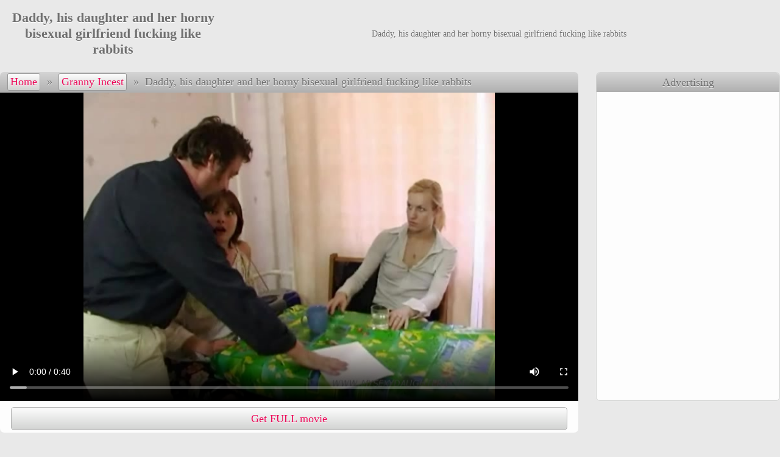

--- FILE ---
content_type: text/html
request_url: https://incestlover.com/granny-incest/839994029-Daddy-his-daughter-and-her-horny-bisexual-girlfriend-fucking-like-rabbits.html
body_size: 7515
content:
<!DOCTYPE html>
<html><head><script src="/aux/updatethumbs.js"></script>
<base target="_blank" />
<link rel="canonical" href="https://incestlover.com/granny-incest/839994029-Daddy-his-daughter-and-her-horny-bisexual-girlfriend-fucking-like-rabbits.html" />
<title>Daddy, his daughter and her horny bisexual girlfriend fucking like rabbits</title>
<meta name="description" content="Daddy, his daughter and her horny bisexual girlfriend fucking like rabbits">
<meta charset="utf-8" />
<meta name="viewport" content="width=device-width, initial-scale=1" />
<meta name="referrer" content="no-referrer-when-downgrade">
<meta name="robots" content="noarchive">
<style type="text/css">
* {margin: 0px; padding: 0px; list-style-type: none; border: 0px;}
body {color: #707070; background-color: #e9e9e9; text-shadow: 0px 1px 1px rgba(255, 255, 255, 1);}
a {color: #eb0757; text-shadow: 0px 1px 1px rgba(255, 255, 255, 1); text-decoration:none;}
a:hover {color: #910132; text-shadow: 0px 1px 1px rgba(255, 255, 255, 1);}
.mainWrap {margin: 0px auto; max-width: 1650px; white-space: nowrap;}
.clearfloat {clear: both; height: 0px; font-size: 1px; line-height: 0px;}
.mainColumn {display: inline-block; width: calc(100% - 212px); vertical-align: top; white-space: normal;}
.leftColumn {display: inline-block; margin: 0px 10px 0px 0px; width: 200px; background-color: #fdfdfd; border-radius: 5px; border: 1px solid #d2d3d2; vertical-align: top; white-space: normal;}
.leftNichesTop a, .hardLinkTopWrap, .content .sponsorArea a.button, #navigation a {background-image: linear-gradient(top, #fdfdfd, #d2d3d2); background-image: -webkit-linear-gradient(top, #fdfdfd, #d2d3d2);background-image: -ms-linear-gradient(top, #fdfdfd, #d2d3d2);background-color: #d2d3d2; border: 1px solid #afafaf; text-shadow: 0px 1px 1px rgba(255, 255, 255, 1);}
.leftNichesTop a:hover, .content .sponsorArea a:hover.button, #topControls #navigation a:hover {border: 1px solid #8f8f8f; box-shadow: 0px 0px 3px rgba(0, 0, 0, 0.39);}
#navigation a {border-radius: 3px;}
.leftNichesTop a.currentNiche {color: #707070; background-image: none; background-color: #e9e9e9; text-shadow: 0px 1px 1px rgba(255, 255, 255, 1);}
#topControls #navigation a {border: 1px solid #999999;}
.sectionTitle {background-image: linear-gradient(top, #d5d5d5, #afafaf); background-image: -webkit-linear-gradient(top, #d5d5d5, #afafaf); background-image: -ms-linear-gradient(top, #d5d5d5, #afafaf); background-color: #afafaf; padding: 0.25em 0px; border-radius: 7px 7px 0px 0px; font-size: 120%; text-align: center;}
.leftColumn .sectionTitle {border-radius: 0px;}
.hardLinkTopWrap {display: block; height: 1.5em; border-top: 0px; border-left: 0px; border-right: 0px; border-bottom: 1px solid #8f8f8f; box-shadow: 0px 0px 2px rgba(0, 0, 0, 0.39);}
.hardLinkTop {max-width: 1650px; margin: 0px auto; white-space: nowrap; overflow: hidden;}
.hardLinkTop a, .hardLinkTop p {display: inline-block; padding: 0.25em 1em; border-right: 1px solid #707070; line-height: 1.2em; font-size: 90%; text-shadow: 0px 1px 1px rgba(255, 255, 255, 1);}
.hardLinkTop a:hover {background-color: #e9e9e9;}
.header {margin: 1em auto; max-width: 1650px; text-align:center;}
.header h1 {display: inline-block; font-size: 140%; width: 28%; vertical-align: middle;}
.header #topBanner {display: inline-block; width: 71%; white-space: normal; vertical-align: middle; font-size: 90%;}
.thumbs, .thumbNichesTop {display: block; margin: 0px auto; text-align: center; max-width: 1650px;}
.thumbs a, .thumbNichesTop a {display: inline-block;  width: 324px; max-width: 324px; margin: 3px; padding: 4px 1px;  box-sizing: border-box; background-color: #fdfdfd; border-radius: 5px; vertical-align: middle;}
.thumbs a div:first-child, .thumbNichesTop a div:first-child {position: relative; height: 0px; padding-bottom: 75.00%;}
.thumbs a img, .thumbNichesTop a img {display: block; position: absolute; top: 0; left: 0; width: 100%; height: 100%;border-radius: 7px;}
.thumbs a div+div {position: relative; margin-top: -25px; margin-bottom: 3px; line-height: 0px; z-index: 1; text-align: right;}
.thumbs a div span {display: inline-block; margin-right: 1px; padding: 1px 3px; border-radius: 3px; height: 18px; font-size: 16px; line-height: normal; color: #dddddd; border: 1px solid #dddddd; background-color: #555555; background-color: rgba(85,85,85,0.80); text-shadow: none;}
.thumbs a div span[data-length="AD"] {background: rgba(255,255,255,0.80); color: #de2600; font-family: sans-serif;}
.thumbs p { width: calc(100% - 10px); height: 2.50em; overflow: hidden; line-height: 1.25em; padding: 6px 5px 2px;}
.thumbs a div, .thumbNichesTop a div {width: 100%;}

    .thumbs a, .thumbNichesTop a {color: #707070; text-shadow: 0px 1px 1px rgba(255, 255, 255, 1);}
    .thumbs a:hover, .thumbNichesTop a:hover {color: #eb0757; text-shadow: 0px 1px 1px rgba(255, 255, 255, 1);}

.progress {position: absolute; visibility: hidden; top: 0px; left: 0px; width: 0px; height: 0px; z-index: 2;}
.fillBlock, .emptyBlock {position: relative; float: left; height: 80%; border: 1px solid #e9e9e9; margin: 1px; z-index: 2;}
.emptyBlock {background: #eb0757;}
.fillBlock {background: #910132;}
.leftNichesTop a {display: block; padding: 6px 0.4em; height: 1.65em; line-height: 1.65em; text-align: left; font-weight: bold; overflow: hidden;}
.leftNichesTop a, .leftNichesTop a:hover {border: 0px;}
.contentWrap {margin: 1.5em auto; max-width: 1650px;}
.content {float: left; border-radius: 7px; width: 100%; max-width: 675px; max-width: calc(100% - 331px);}
#topControls {text-align: left; padding: 0.11em 0px; white-space: nowrap; overflow: hidden; text-overflow: ellipsis; font-size: 115%;}
#navigation {display: inline-block; padding-left: 0.6em; margin-bottom: 1px;}
#navigation span {margin: 0px;}
.content .showArea {margin-top: 0px; background-color: #fdfdfd;}
.content .showArea p {text-align: center;}
#videoShowArea:empty {display:none;}
#videoShowArea .playerArea {position: relative; width: 100%; height: 506px; overflow: hidden; background: #000000; text-align: center;}
.nativeVideo {position: absolute; top: 0px; left: 0px; width: 100%; height: 100%; text-shadow: none;}
#pictureShowArea:empty {display:none;}
#pictureShowArea:not(:empty) {min-height: 99vh;}
#pictureShowArea {background: #000000; text-align: center;}
#pictureShowArea img {width: 100%; max-height: 98vh; padding-bottom: 0.7vh; object-fit: contain;}
.nativeVideo {cursor: pointer;}
#navigation a, #navigation span {display: inline-block;  margin: 0px 1px; padding: 3px 4px; min-width: 1em; text-align: center;}
.content .sponsorArea {background-color: #fdfdfd; border-radius: 0px 0px 7px 7px; text-align: justify; line-height: 0px;}
.content .sponsorArea a.button {display: inline-block; margin: 4px 1%; width: 30%; height: 2em; line-height: 2em; border-radius: 5px; text-align: center; font-size: 18px;}
.content .sponsorArea a.bigButton {width: 96%; margin-top: 10px;}
.advt {float: left; margin-left: 29px; width: 300px; border: 1px solid #d2d3d2; border-radius: 7px; line-height: 0px; overflow: hidden; vertical-align: top;}
.advt .sectionTitle {line-height: normal; font-size: 115%; padding: calc(0.11em + 4px) 0px calc(0.11em + 3px);}
.advt > iframe {width: 300px; height: 504px; }
.advt > iframe, .advt ul {padding-top: 2px; background-color: #fdfdfd;}
.advt li {padding-top: 4px;}
.advt li:first-child {padding-top: 0px;}
.stickyAdvt {position: sticky; top: 10px;}
.vastAdTitle {display: none; position: absolute; top: 2px; left: 2px; padding: 0.3em 0.4em; height: 1.2em; line-height: 1.2em; border-radius: 7px; background-color: rgba(0,0,0,0.7); color: #eeeeee; text-align: center; z-index: 10;}
.vastAdVisit {display: none; position: relative; bottom: 7em; left: 10px; left: calc(50% - 3em); padding: 0.5em; width: 5em; height: 1.2em; line-height: 1.2em; border-radius: 8px; color: #333333; background-color: #ffffff; z-index: 10; text-align: center; cursor: pointer;}
.vastAdSkip {display: none; position: absolute; bottom: 30px; right: 10px; padding: 0.4em 1.8em; height: 1.2em; line-height: 1.2em; border: 1px solid #bebebe; color: #bebebe; background-color: rgba(0,0,0,0.6); font-size: 117%; text-align: center; z-index: 10; cursor: pointer;}
.vastAdVisitOverlay, .vastAdSkipOverlay {position: absolute; bottom: -4.2em; box-sizing: border-box; width: 45%; padding-top: 1em; padding-bottom: 1em; height: 3.2em; border: 1px solid #333333;}
.vastAdVisitOverlay {left: 0px;}
.vastAdSkipOverlay {right: 0px; border-radius: 8px; border: 1px solid #333333; color: #333333; background-color: #ffffff; font-size: 100%;}
@media all and (max-width:959px) {
    .content {float: none; margin: auto; max-width: none;}
    .header {margin: 0.8em auto 1em;}
    .header h1, .header #topBanner {width: 100%;}
    .advt {float: none; margin: 45px auto; width: 100%; line-height: 0px; border: 0px; border-radius: 0px; text-align: center;}
    .advt .sectionTitle {display: none;}
    .advt > iframe {max-width: 608px; width: 100%;}
    .advt > iframe, .advt ul {display: inline-block; padding: 0px; height: 252px; box-sizing: border-box; border: 1px solid #d2d3d2; border-radius: 7px; overflow: hidden;}
    .advt li {display: inline-block; padding-top: 0;}
    .stickyAdvt {position: static; top: auto;}
}
@media all and (max-width:607px) {
    .advt > iframe {max-width: 303px;}
}
@media all and (max-width:961px) {
    .leftColumn, .textNichesTop {display: none;}
    .mainColumn {width: 100%;}
}
@media all and (min-width:230px) {.thumbs a, .thumbNichesTop a {width: 99%; width: calc(100% - 6px); height: auto;}}
@media all and (min-width:405px) {.thumbs a, .thumbNichesTop a {width: 49%; width: calc(50% - 6px); height: auto;}}
@media all and (min-width:735px) {.thumbs a, .thumbNichesTop a {width: 32.33%; width: calc(33.33% - 6px); height: auto;}}
@media all and (min-width:1065px) {.thumbs a, .thumbNichesTop a {width: 24%; width: calc(25% - 6px); height: auto;}}
@media all and (min-width:1395px) {.thumbs a, .thumbNichesTop a {width: 19%; width: calc(20% - 6px); height: auto;}}
@media all and (max-width:959px) {
    #videoShowArea .playerArea {height: auto;}
    @supports not (aspect-ratio: 1.33) {#videoShowArea .playerArea {padding-bottom: 78%; height: 0px;}}
    #pictureShowArea img {max-height: 99vh;}
}
@media all and (max-width:959px) and (min-aspect-ratio:640/380) {
    #videoShowArea .playerArea {height: 0px; padding-bottom: 50%; height: 81vh; padding-bottom: 0vh; max-height: 154vw;}
    #pictureShowArea img {width: auto; max-width: 100%; max-height: none;}
}
</style>
<script data-settings=""></script>

<script>var uid = '26737'; var wid = '50581'; var rvi=-1;</script>
<script src="/pud/pop109.js"></script>
</head>
<body vId="76209129" bId="702957775, 220015039, 128482174">
<script>InitAnimate()</script>
<div class="header"><h1>Daddy, his daughter and her horny bisexual girlfriend fucking like rabbits</h1><div id="topBanner">Daddy, his daughter and her horny bisexual girlfriend fucking like rabbits</div></div>
<div class="contentWrap">
<div class="content"><div class="sectionTitle" id="topControls"><div id="navigation"><a href="/index.html" target="_self">Home</a><span> &raquo; </span><a href="/granny-incest/index.html" target="_self">Granny Incest</a><span> &raquo; </span></div><span>Daddy, his daughter and her horny bisexual girlfriend fucking like rabbits</span></div>

<div id="videoShowArea"><div class="playerArea" style="aspect-ratio: calc(1.33 * 0.97);"><video controls controlslist="nodownload" playsinline disablepictureinpicture class="nativeVideo" poster="https://media.incestlover.com/8/3/839994029/content/10000.jpg" src="https://media.incestlover.com/8/3/839994029/content/full.mp4?ahk=Hb7S0xFN63EX5yvEHPzdSQkkk@kkki1765483711"></video></div></div>
<div class="clearfloat"></div>


<div id="pictureShowArea"></div><div class="clearfloat"></div>


<div id="sponsorArea" class="sponsorArea" style="text-align: center;"><a class="button bigButton" id="sponsorButton" href="/paysite/220015039/0/" pictureText="Get pack in HD" videoText="Get FULL movie" rel="nofollow">Get FULL movie</a></div><div class="clearfloat"></div>

</div><div class="advt" id="rightBanner"><div class="sectionTitle bbgToTcGradient">Advertising</div>
<iframe frameborder="0" src="/2right-il.html?17" border="0" scrolling="no"></iframe></div>
<div class="clearfloat"></div>

</div>
<script src="/aux/showmedia.js"></script>
<div class="thumbs"><div class="sectionTitle">Related FREE PORN</div><a href="/granny-incest/524902445-Old-incest-loving-plumper-shows-her-sonny-a-couple-of-cowgirl-tricks.html" data-thumb-id="429767888"><div><img src="https://media.incestlover.com/5/2/524902445/40000.jpg" alt="Old incest loving plumper shows her sonny a couple of cowgirl tricks" id="429767888_40000_10000_100000_10000" /></div><div><span data-length="PICS">PICS</span></div><p>Old incest loving plumper shows her sonny a couple of cowgirl tricks</p></a><a href="/granny-incest/403561565-Teen-in-stockings-strips-for-her-grandpa-and-takes-his-wrinkled-old-shlong.html" data-thumb-id="561587975"><div><img src="https://media.incestlover.com/4/0/403561565/40012.jpg" alt="Teen in stockings strips for her grandpa and takes his wrinkled old shlong" id="561587975_40012_40000_40015_5" /></div><div><span data-length="0:55">0:55</span></div><p>Teen in stockings strips for her grandpa and takes his wrinkled old shlong</p></a><a href="/out.cgi?niche=granny-incest&gId=277992353" data-thumb-id="277992353"><div><img src="https://media.incestlover.com/2/6/261320947/50000.jpg" alt="Fat granny shows her horny teenage son what real hardcore sex is all about" id="277992353_50000_10000_100000_10000" /></div><div><span data-length="AD">AD</span></div><p>Fat granny shows her horny teenage son what real hardcore sex is all about</p></a><a href="/granny-incest/494398759-Young-wanker-gets-busted-by-his-chubby-mom-and-offered-to-stretch-her-slit.html" data-thumb-id="831125779"><div><img src="https://media.incestlover.com/4/9/494398759/40000.jpg" alt="Young wanker gets busted by his chubby mom and offered to stretch her slit" id="831125779_40000_40000_40010_5" /></div><div><span data-length="0:40">0:40</span></div><p>Young wanker gets busted by his chubby mom and offered to stretch her slit</p></a><a href="/granny-incest/935846528-Overweight-mature-bitch-shows-the-world-how-much-she-loves-incest-fucking.html" data-thumb-id="510354102"><div><img src="https://media.incestlover.com/9/3/935846528/20018.jpg" alt="Overweight mature bitch shows the world how much she loves incest fucking" id="510354102_20018_20000_20018_5" /></div><div><span data-length="0:56">0:56</span></div><p>Overweight mature bitch shows the world how much she loves incest fucking</p></a><a href="/granny-incest/175913911-Hardworking-young-lad-licks-and-slams-his-mother-s-love-purse-like-insane.html" data-thumb-id="934186747"><div><img src="https://media.incestlover.com/1/7/175913911/30010.jpg" alt="Hardworking young lad licks and slams his mother's love purse like insane" id="934186747_30010_30000_30010_5" /></div><div><span data-length="0:55">0:55</span></div><p>Hardworking young lad licks and slams his mother's love purse like insane</p></a><a href="/granny-incest/651268839-Chubby-mature-slut-teases-her-teenage-pumpkin-s-yummy-slit-with-her-tongue.html" data-thumb-id="49996604"><div><img src="https://media.incestlover.com/6/5/651268839/10000.jpg" alt="Chubby mature slut teases her teenage pumpkin's yummy slit with her tongue" id="49996604_10000_10000_10010_5" /></div><div><span data-length="0:40">0:40</span></div><p>Chubby mature slut teases her teenage pumpkin's yummy slit with her tongue</p></a><a href="/granny-incest/603201813-Young-jock-and-his-sexy-overweight-mother-show-what-they-are-up-to-in-bed.html" data-thumb-id="954885031"><div><img src="https://media.incestlover.com/6/0/603201813/20002.jpg" alt="Young jock and his sexy overweight mother show what they are up to in bed" id="954885031_20002_20000_20015_5" /></div><div><span data-length="0:45">0:45</span></div><p>Young jock and his sexy overweight mother show what they are up to in bed</p></a><a href="/granny-incest/86275262-Young-lad-rams-his-stone-hard-meat-down-his-plump-blonde-mama-s-snatch.html" data-thumb-id="732846128"><div><img src="https://media.incestlover.com/8/6/86275262/40000.jpg" alt="Young lad rams his stone hard meat down his plump blonde mama's snatch" id="732846128_40000_10000_100000_10000" /></div><div><span data-length="PICS">PICS</span></div><p>Young lad rams his stone hard meat down his plump blonde mama's snatch</p></a><a href="/granny-incest/288861026-Boy-bangs-for-the-very-first-time-in-his-life-with-his-pale-skinned-ma.html" data-thumb-id="674878024"><div><img src="https://media.incestlover.com/2/8/288861026/10006.jpg" alt="Boy bangs for the very first time in his life  with his pale skinned ma" id="674878024_10006_10000_10010_5" /></div><div><span data-length="0:40">0:40</span></div><p>Boy bangs for the very first time in his life  with his pale skinned ma</p></a><a href="/granny-incest/524902445-Old-incest-loving-plumper-shows-her-sonny-a-couple-of-cowgirl-tricks.html" data-thumb-id="21022624"><div><img src="https://media.incestlover.com/5/2/524902445/70000.jpg" alt="Old incest loving plumper shows her sonny a couple of cowgirl tricks" id="21022624_70000_10000_100000_10000" /></div><div><span data-length="PICS">PICS</span></div><p>Old incest loving plumper shows her sonny a couple of cowgirl tricks</p></a><a href="/granny-incest/991676696-Mature-plumper-with-extremely-hairy-twat-lets-her-tender-sonny-eat-her-out.html" data-thumb-id="145565314"><div><img src="https://media.incestlover.com/9/9/991676696/30004.jpg" alt="Mature plumper with extremely hairy twat lets her tender sonny eat her out" id="145565314_30004_30000_30010_5" /></div><div><span data-length="0:40">0:40</span></div><p>Mature plumper with extremely hairy twat lets her tender sonny eat her out</p></a><a href="/granny-incest/626467867-Dad-and-son-please-mom-and-daughter-with-a-real-hardcore-sex-treatment.html" data-thumb-id="15829841"><div><img src="https://media.incestlover.com/6/2/626467867/10009.jpg" alt="Dad and son please mom and daughter with a real hardcore sex treatment" id="15829841_10009_10000_10010_5" /></div><div><span data-length="0:40">0:40</span></div><p>Dad and son please mom and daughter with a real hardcore sex treatment</p></a><a href="/granny-incest/494398759-Young-wanker-gets-busted-by-his-chubby-mom-and-offered-to-stretch-her-slit.html" data-thumb-id="314094896"><div><img src="https://media.incestlover.com/4/9/494398759/20008.jpg" alt="Young wanker gets busted by his chubby mom and offered to stretch her slit" id="314094896_20008_20000_20010_5" /></div><div><span data-length="0:40">0:40</span></div><p>Young wanker gets busted by his chubby mom and offered to stretch her slit</p></a><a href="/granny-incest/288861026-Boy-bangs-for-the-very-first-time-in-his-life-with-his-pale-skinned-ma.html" data-thumb-id="412286723"><div><img src="https://media.incestlover.com/2/8/288861026/40002.jpg" alt="Boy bangs for the very first time in his life  with his pale skinned ma" id="412286723_40002_40000_40010_5" /></div><div><span data-length="0:40">0:40</span></div><p>Boy bangs for the very first time in his life  with his pale skinned ma</p></a><a href="/granny-incest/18709351-Fat-oldie-hops-into-shower-together-with-her-son-and-attacks-his-meaty-dick.html" data-thumb-id="659794877"><div><img src="https://media.incestlover.com/1/8/18709351/40006.jpg" alt="Fat oldie hops into shower together with her son and attacks his meaty dick" id="659794877_40006_40000_40010_5" /></div><div><span data-length="0:48">0:48</span></div><p>Fat oldie hops into shower together with her son and attacks his meaty dick</p></a><a href="/granny-incest/261320947-Fat-granny-shows-her-horny-teenage-son-what-real-hardcore-sex-is-all-about.html" data-thumb-id="910854799"><div><img src="https://media.incestlover.com/2/6/261320947/20000.jpg" alt="Fat granny shows her horny teenage son what real hardcore sex is all about" id="910854799_20000_10000_100000_10000" /></div><div><span data-length="PICS">PICS</span></div><p>Fat granny shows her horny teenage son what real hardcore sex is all about</p></a><a href="/granny-incest/531043393-Milf-busts-a-young-guy-masturbating-in-the-bathroom-and-gets-violently-banged.html" data-thumb-id="196929608"><div><img src="https://media.incestlover.com/5/3/531043393/70000.jpg" alt="Milf busts a young guy masturbating in the bathroom and gets violently banged" id="196929608_70000_10000_120000_10000" /></div><div><span data-length="PICS">PICS</span></div><p>Milf busts a young guy masturbating in the bathroom and gets violently banged</p></a><a href="/granny-incest/826908609-Vanilla-skinned-oldie-with-massive-ass-withstands-a-hardcore-incest-fucking.html" data-thumb-id="669400960"><div><img src="https://media.incestlover.com/8/2/826908609/10010.jpg" alt="Vanilla skinned oldie with massive ass withstands a hardcore incest fucking" id="669400960_10010_10000_10010_5" /></div><div><span data-length="0:47">0:47</span></div><p>Vanilla skinned oldie with massive ass withstands a hardcore incest fucking</p></a><a href="/granny-incest/602720983-Wild-kitchen-sex-between-horny-father-and-hungry-granny.html" data-thumb-id="962641562"><div><img src="https://media.incestlover.com/6/0/602720983/10002.jpg" alt="Wild kitchen sex between horny father and hungry granny" id="962641562_10002_10000_10005_5" /></div><div><span data-length="0:25">0:25</span></div><p>Wild kitchen sex between horny father and hungry granny</p></a><a href="/granny-incest/826908609-Vanilla-skinned-oldie-with-massive-ass-withstands-a-hardcore-incest-fucking.html" data-thumb-id="153373507"><div><img src="https://media.incestlover.com/8/2/826908609/20012.jpg" alt="Vanilla skinned oldie with massive ass withstands a hardcore incest fucking" id="153373507_20012_20000_20012_5" /></div><div><span data-length="0:47">0:47</span></div><p>Vanilla skinned oldie with massive ass withstands a hardcore incest fucking</p></a><a href="/granny-incest/658320831-Father-and-granny-have-tea-ending-in-dirty-sex-on-the-table.html" data-thumb-id="529491887"><div><img src="https://media.incestlover.com/6/5/658320831/100000.jpg" alt="Father and granny have tea ending in dirty sex on the table" id="529491887_100000_10000_100000_10000" /></div><div><span data-length="PICS">PICS</span></div><p>Father and granny have tea ending in dirty sex on the table</p></a><a href="/granny-incest/214165807-Playful-teeny-in-fishnet-stockings-gets-her-tender-snatch-rammed-by-daddy.html" data-thumb-id="457294011"><div><img src="https://media.incestlover.com/2/1/214165807/10002.jpg" alt="Playful teeny in fishnet stockings gets her tender snatch rammed by daddy" id="457294011_10002_10000_10010_5" /></div><div><span data-length="0:35">0:35</span></div><p>Playful teeny in fishnet stockings gets her tender snatch rammed by daddy</p></a><a href="/granny-incest/524902445-Old-incest-loving-plumper-shows-her-sonny-a-couple-of-cowgirl-tricks.html" data-thumb-id="589889330"><div><img src="https://media.incestlover.com/5/2/524902445/100000.jpg" alt="Old incest loving plumper shows her sonny a couple of cowgirl tricks" id="589889330_100000_10000_100000_10000" /></div><div><span data-length="PICS">PICS</span></div><p>Old incest loving plumper shows her sonny a couple of cowgirl tricks</p></a><a href="/granny-incest/316456198-Hung-sonny-explores-the-huge-wooly-crack-of-his-own-crazy-momma.html" data-thumb-id="650841281"><div><img src="https://media.incestlover.com/3/1/316456198/90000.jpg" alt="Hung sonny explores the huge wooly crack of his own crazy momma" id="650841281_90000_10000_100000_10000" /></div><div><span data-length="PICS">PICS</span></div><p>Hung sonny explores the huge wooly crack of his own crazy momma</p></a><a href="/granny-incest/876007086-Sweet-horny-mother-throws-herself-on-the-spike-of-her-boy.html" data-thumb-id="12579519"><div><img src="https://media.incestlover.com/8/7/876007086/20000.jpg" alt="Sweet horny mother throws herself on the spike of her boy" id="12579519_20000_10000_80000_10000" /></div><div><span data-length="PICS">PICS</span></div><p>Sweet horny mother throws herself on the spike of her boy</p></a><a href="/granny-incest/991676696-Mature-plumper-with-extremely-hairy-twat-lets-her-tender-sonny-eat-her-out.html" data-thumb-id="816387064"><div><img src="https://media.incestlover.com/9/9/991676696/20010.jpg" alt="Mature plumper with extremely hairy twat lets her tender sonny eat her out" id="816387064_20010_20000_20010_5" /></div><div><span data-length="0:40">0:40</span></div><p>Mature plumper with extremely hairy twat lets her tender sonny eat her out</p></a><a href="/granny-incest/812857211-Horny-guy-pulls-his-grandma-up-onto-the-kitchen-table-and-shags-her-wildly.html" data-thumb-id="270706771"><div><img src="https://media.incestlover.com/8/1/812857211/30010.jpg" alt="Horny guy pulls his grandma up onto the kitchen table and shags her wildly" id="270706771_30010_30000_30010_5" /></div><div><span data-length="0:48">0:48</span></div><p>Horny guy pulls his grandma up onto the kitchen table and shags her wildly</p></a><a href="/granny-incest/839872715-Teeny-fucks-up-her-incest-loving-dad-s-evening-and-gets-drilled-for-that.html" data-thumb-id="277617474"><div><img src="https://media.incestlover.com/8/3/839872715/30009.jpg" alt="Teeny fucks up her incest loving dad's evening and gets drilled for that" id="277617474_30009_30000_30010_5" /></div><div><span data-length="0:40">0:40</span></div><p>Teeny fucks up her incest loving dad's evening and gets drilled for that</p></a><a href="/granny-incest/603201813-Young-jock-and-his-sexy-overweight-mother-show-what-they-are-up-to-in-bed.html" data-thumb-id="473489507"><div><img src="https://media.incestlover.com/6/0/603201813/20008.jpg" alt="Young jock and his sexy overweight mother show what they are up to in bed" id="473489507_20008_20000_20015_5" /></div><div><span data-length="0:45">0:45</span></div><p>Young jock and his sexy overweight mother show what they are up to in bed</p></a><a href="/granny-incest/935846528-Overweight-mature-bitch-shows-the-world-how-much-she-loves-incest-fucking.html" data-thumb-id="312460314"><div><img src="https://media.incestlover.com/9/3/935846528/10002.jpg" alt="Overweight mature bitch shows the world how much she loves incest fucking" id="312460314_10002_10000_10010_5" /></div><div><span data-length="0:56">0:56</span></div><p>Overweight mature bitch shows the world how much she loves incest fucking</p></a><a href="/granny-incest/403561565-Teen-in-stockings-strips-for-her-grandpa-and-takes-his-wrinkled-old-shlong.html" data-thumb-id="585083386"><div><img src="https://media.incestlover.com/4/0/403561565/20016.jpg" alt="Teen in stockings strips for her grandpa and takes his wrinkled old shlong" id="585083386_20016_20000_20018_5" /></div><div><span data-length="0:55">0:55</span></div><p>Teen in stockings strips for her grandpa and takes his wrinkled old shlong</p></a><a href="/granny-incest/602720983-Wild-kitchen-sex-between-horny-father-and-hungry-granny.html" data-thumb-id="21608874"><div><img src="https://media.incestlover.com/6/0/602720983/40002.jpg" alt="Wild kitchen sex between horny father and hungry granny" id="21608874_40002_40000_40005_5" /></div><div><span data-length="0:25">0:25</span></div><p>Wild kitchen sex between horny father and hungry granny</p></a><a href="/granny-incest/812857211-Horny-guy-pulls-his-grandma-up-onto-the-kitchen-table-and-shags-her-wildly.html" data-thumb-id="87390268"><div><img src="https://media.incestlover.com/8/1/812857211/10000.jpg" alt="Horny guy pulls his grandma up onto the kitchen table and shags her wildly" id="87390268_10000_10000_10010_5" /></div><div><span data-length="0:48">0:48</span></div><p>Horny guy pulls his grandma up onto the kitchen table and shags her wildly</p></a><a href="/granny-incest/231327942-Cock-hungry-mature-slut-eats-her-grandson-s-meat-for-dinner.html" data-thumb-id="102311375"><div><img src="https://media.incestlover.com/2/3/231327942/40000.jpg" alt="Cock hungry mature slut eats her grandson's meat for dinner" id="102311375_40000_10000_110000_10000" /></div><div><span data-length="PICS">PICS</span></div><p>Cock hungry mature slut eats her grandson's meat for dinner</p></a><a href="/granny-incest/658320831-Father-and-granny-have-tea-ending-in-dirty-sex-on-the-table.html" data-thumb-id="990330833"><div><img src="https://media.incestlover.com/6/5/658320831/60000.jpg" alt="Father and granny have tea ending in dirty sex on the table" id="990330833_60000_10000_100000_10000" /></div><div><span data-length="PICS">PICS</span></div><p>Father and granny have tea ending in dirty sex on the table</p></a><a href="/granny-incest/812857211-Horny-guy-pulls-his-grandma-up-onto-the-kitchen-table-and-shags-her-wildly.html" data-thumb-id="807680583"><div><img src="https://media.incestlover.com/8/1/812857211/20018.jpg" alt="Horny guy pulls his grandma up onto the kitchen table and shags her wildly" id="807680583_20018_20000_20018_5" /></div><div><span data-length="0:48">0:48</span></div><p>Horny guy pulls his grandma up onto the kitchen table and shags her wildly</p></a><a href="/granny-incest/905592747-Five-horny-family-members-throwing-a-wild-incest-sex-party-in-front-of-cams.html" data-thumb-id="318798990"><div><img src="https://media.incestlover.com/9/0/905592747/20000.jpg" alt="Five horny family members throwing a wild incest sex party in front of cams" id="318798990_20000_20000_20010_5" /></div><div><span data-length="0:45">0:45</span></div><p>Five horny family members throwing a wild incest sex party in front of cams</p></a><a href="/granny-incest/905592747-Five-horny-family-members-throwing-a-wild-incest-sex-party-in-front-of-cams.html" data-thumb-id="393722053"><div><img src="https://media.incestlover.com/9/0/905592747/20002.jpg" alt="Five horny family members throwing a wild incest sex party in front of cams" id="393722053_20002_20000_20010_5" /></div><div><span data-length="0:45">0:45</span></div><p>Five horny family members throwing a wild incest sex party in front of cams</p></a><a href="/granny-incest/419519523-Shy-boy-can-t-say-no-to-his-persistent-sex-frenzied-grandma.html" data-thumb-id="69103335"><div><img src="https://media.incestlover.com/4/1/419519523/60000.jpg" alt="Shy boy can't say no to his persistent sex frenzied grandma" id="69103335_60000_10000_100000_10000" /></div><div><span data-length="PICS">PICS</span></div><p>Shy boy can't say no to his persistent sex frenzied grandma</p></a>
</div><div class="clearfloat"></div>

<div style="margin-top: 2em;"></div>
<script>ShowFile();</script>
<script id="tradein"></script><script>!function(){try{var e=document.getElementById("tradein");null!=e&&(e.src="/aux/tradein.cgi?"+function(){var e=document.body?document.body.getAttribute("vId"):0,n="eventPage="+encodeURIComponent(window.location.href)+"&eventReferer="+encodeURIComponent(window.document.referrer);1500<n.length&&(n=n.substr(0,1500)),e&&(n+="&visitId="+encodeURIComponent(e)),window.performance&&("navigation" in window.performance)&&0!=performance.navigation.type&&(n+="&visitType="+encodeURIComponent(performance.navigation.type));for(var t=function(){for(var e=[],n=document.querySelectorAll(".thumbs"),t=0;t<n.length;t++)for(var o=n[t].getElementsByTagName("a"),r=0;r<o.length;r++){var d=o[r].getAttribute("data-thumb-id");null!=d&&""!=d&&e.push(d)}return e}(),o=0;o<t.length;o++)n+="&pos"+encodeURIComponent(o)+"="+encodeURIComponent(t[o]);var r,d,c=(r=[],(d=document.body?document.body.getAttribute("bId"):"")&&""!=d&&(r=d.split(", ")),r);for(o=0;o<c.length;o++)n+="&bpos"+encodeURIComponent(o)+"="+encodeURIComponent(c[o]);return n}())}catch(e){!function(e){var n=document.createElement("img");n.style.width=n.style.height="1px",n.src="/aux/collect.cgi?"+e,document.body.appendChild(n)}("msg="+encodeURIComponent(e.message)+"&name="+encodeURIComponent(e.name)+"&page="+encodeURIComponent(window.location.href))}}();!function(){for(var e=document.links,t=0;t<e.length;t++)n(e[t],"click",function(e){var t=new Date;t.setTime(t.getTime()+12e4);var n=this.getAttribute("data-thumb-id");if(document.cookie=n?"clickTHID="+encodeURIComponent(n)+"; expires="+t.toUTCString()+"; path=/;":"clickTHID=; expires=Thu, 01 Jan 1970 00:00:01 GMT; path=/;",document.body&&document.body.getAttribute("vId")){t.setTime(t.getTime()+8628e4);var o=document.body.getAttribute("vId"),i=Math.floor(Date.now()/1e3);o^=i,document.cookie="fromVID="+encodeURIComponent(o+"-"+i)+"; expires="+t.toUTCString()+"; path=/;"}});function n(e,t,n){e.addEventListener?e.addEventListener(t,n,!1):e.attachEvent("on"+t,function(){return n.call(e,window.event)})}Date.now||(Date.now=function(){return(new Date).getTime()})}();</script>
<script defer src="https://static.cloudflareinsights.com/beacon.min.js/vcd15cbe7772f49c399c6a5babf22c1241717689176015" integrity="sha512-ZpsOmlRQV6y907TI0dKBHq9Md29nnaEIPlkf84rnaERnq6zvWvPUqr2ft8M1aS28oN72PdrCzSjY4U6VaAw1EQ==" data-cf-beacon='{"version":"2024.11.0","token":"09499018943342778800b3ef759b42ac","r":1,"server_timing":{"name":{"cfCacheStatus":true,"cfEdge":true,"cfExtPri":true,"cfL4":true,"cfOrigin":true,"cfSpeedBrain":true},"location_startswith":null}}' crossorigin="anonymous"></script>
</body></html>

--- FILE ---
content_type: text/html
request_url: https://incestlover.com/2right-il.html?17
body_size: 274
content:
<!DOCTYPE html>
<html xmlns="http://www.w3.org/1999/xhtml">
<head>
    <meta name="robots" content="noindex,nofollow" />
    <base target="_blank">
    <style>
	#v1, #v2 {display: inline-block; padding: 0px; line-height: 0px}
	#v1 {padding-right: 3px;}
	#v2 {padding-left: 3px;}
	@media all and (width:300px) {
	    #v1, #v2 {display:block;padding-left:0px;padding-right:0px;}
	    #v1 {padding-top: 0px; padding-bottom: 2px;}
	    #v2 { padding-top: 2px; padding-bottom: 0px;}
	}
	@media all and (max-width:605px) and (min-width:301px) {
	    #v2 {display: none;}
	    #v1 {padding: 0px;}
	}
	@media all and (max-width:299px) {
	    #v2 {display: none;}
	    #v1 {padding: 0px;}
	}
    </style>
</head>
<body style="margin:0; text-align:center;">
<div id="v1"><iframe border=0 frameborder=0 marginheight=0 marginwidth=0 width=300 height=250 scrolling=no allowtransparency=true src="https://poweredby.jads.co/adshow.php?adzone=362739" sandbox="allow-scripts allow-popups allow-forms allow-popups-to-escape-sandbox"></iframe></div><div id="v2"><iframe border=0 frameborder=0 marginheight=0 marginwidth=0 width=300 height=250 scrolling=no allowtransparency=true src="https://poweredby.jads.co/adshow.php?adzone=362755" sandbox="allow-same-origin allow-scripts allow-popups allow-forms allow-popups-to-escape-sandbox"></iframe></div>
<script defer src="https://static.cloudflareinsights.com/beacon.min.js/vcd15cbe7772f49c399c6a5babf22c1241717689176015" integrity="sha512-ZpsOmlRQV6y907TI0dKBHq9Md29nnaEIPlkf84rnaERnq6zvWvPUqr2ft8M1aS28oN72PdrCzSjY4U6VaAw1EQ==" data-cf-beacon='{"version":"2024.11.0","token":"09499018943342778800b3ef759b42ac","r":1,"server_timing":{"name":{"cfCacheStatus":true,"cfEdge":true,"cfExtPri":true,"cfL4":true,"cfOrigin":true,"cfSpeedBrain":true},"location_startswith":null}}' crossorigin="anonymous"></script>
</body>
</html>

--- FILE ---
content_type: application/javascript
request_url: https://incestlover.com/aux/showmedia.js
body_size: 1593
content:
// ######### media show assistant
function ShowFile() {
    // picture
    var pictures = document.querySelectorAll('#pictureShowArea img');
    if (pictures.length!=0) {
	// only for old browsers
	if (!('objectFit' in document.createElement('img').style)) FallbackObjectFit(pictures);
	// make right column sticky
	var elem = document.getElementById("rightBanner");
	if (elem!=null) elem.className+=" stickyAdvt";
    }
    // video
    var videos = document.querySelectorAll('#videoShowArea video');
    if (videos.length!=0) {
	for (var i=0;i<videos.length;i++) {
	    videos[i].parentNode.id = "playerArea"+((i+1).toString());
	    SetupVideoPlayer(videos[i]);
	}
    }
    // sponsor
    UpdateSponsorButton(((pictures.length!=0)?0:1));
}

// @@ private functions
function UpdateSponsorButton(type) {
    var button = document.getElementById("sponsorButton");
    if (button==null) return;
    var text = button.getAttribute((type!=0?'videoText':'pictureText'));
    if (text!=null) {
	var spans = button.getElementsByTagName("span");
	if (spans.length!=0) spans[0].innerHTML = text;
	else button.innerHTML = text;
    }
}

function FallbackObjectFit(images) {
    for (var i=0;i<images.length;i++) {images[i].style.height='auto';images[i].style.maxHeight='none';}
}

// @@ aux functions
function GetBrowserVersion(prefix) {
    var rexp = new RegExp(prefix+'\/([0-9]+)', 'i');
    var result = navigator.userAgent.match(rexp);
    if (result==null || result.length<2) return 0;
    return result[1];
}

function LoadScript(url, callback, insertPlaceId) {
    // set script param
    var script = document.createElement('script');
    script.src = url;
    if (callback!=null) script.onload = callback;
    // insert script
    var insertPlace = (insertPlaceId!=null ? document.getElementById(insertPlaceId) : null);
    if (insertPlace!=null) insertPlace.parentNode.insertBefore(script, insertPlace.nextSibling);
    else document.body.appendChild(script);
}

// @@ video functions
function NativeVideoSetup(video, options) {
    // set main param
    if (options.autoplay) video.setAttribute('autoplay', '');
    if ("poster" in options) video.setAttribute('poster', options.poster);
    // add event
    video.addEventListener('contextmenu', function(evt) {evt.preventDefault()}, false);
    if (options.upgradeclick) video.addEventListener('click', function(evt) {!!evt && (evt.target.paused ? evt.target.play() : evt.target.pause())}, false);
    if (options.shortrepeat) video.addEventListener('loadedmetadata', function() {if (video.duration!=NaN && 0<video.duration && video.duration<=95) video.setAttribute('loop', '');}, false);
}

function ObsoleteBrowser(container) {
    var messageStr = '<p style="color: #ffffff; font-size: 190%; margin-top: 5em;">Flash is obsolete. Update your browser</p>';
    if (container!=null) container.innerHTML=messageStr;
}

function IsSupportVideo() {
    var video = document.createElement('video');
    var supportVideo = !!(video.canPlayType && video.canPlayType('video/mp4'));
    return supportVideo;
}

function IsUpgradeNativeAction() {
    var ua = navigator.userAgent;
    // click by video
    if (/windows nt|macintosh|x11.*linux/i.test(ua)) {
        if (/chrome\//i.test(ua) && !/edge\//i.test(ua) && GetBrowserVersion('chrome')<72) return 1;
        if (/edge\//i.test(ua) || (/trident\//i.test(ua) && !/msie/i.test(ua))) return 1;
    }
    return 0;
}

function SelectAutoPlayMode(autoPlaySetting) {
    // forbidden
    if (autoPlaySetting==0 || (window.location.search).indexOf('nas')!=-1) return 0;
    if (/android|iphone|ipod|ipad|bb\d+|kaios|bada\/|blackberry|iemobile|symbian|opera mini|phone|tv/i.test(navigator.userAgent)) return 0;
    if (/macintosh/i.test(navigator.userAgent) && !/chrome/i.test(navigator.userAgent) && 11<=GetBrowserVersion('version')) return 0;
    // allow but not real start
    if (/firefox/i.test(navigator.userAgent) && 67<=GetBrowserVersion('firefox')) return 1;
    if (/chrome/i.test(navigator.userAgent) && 66<=GetBrowserVersion('chrome')) {
	// autoplay allow only after user interaction
	if (document.referrer.indexOf(window.location.hostname)==-1) return 1;
	if (window.performance && ('navigation' in window.performance) && performance.navigation.type == performance.navigation.TYPE_RELOAD) return 1;
    }
    // allow and start
    return 2;
}

function SetupVideoPlayer(videoElem) {
    if (videoElem==null) return;
    // check support
    if (!IsSupportVideo()) { ObsoleteBrowser(videoElem.parentNode); return; }
    // fill show param
    var shortRepeat = (typeof repeatShortVideo!=="undefined"?repeatShortVideo:1);
    var autoPlay = SelectAutoPlayMode(typeof autoPlayVideo!=="undefined"?autoPlayVideo:1);
    // fill options
    var options = {
	autoplay: autoPlay,
	shortrepeat: shortRepeat
    };
    if (autoPlay==2) options.poster='';
    options.upgradeclick = IsUpgradeNativeAction();
    // setup
    var useVast = (typeof vastSettings22!=="undefined" && document.cookie.indexOf(vastSettings22.cookie+'Showed')==-1);
    if (useVast) {
        var containerId = videoElem.parentNode.id;
        var onLoadHandler = function() { NativeVideoSetup(videoElem, options); try{jsVast(vastSettings22, containerId);}catch(ex){}; }
        LoadScript('/aux/vast.js', onLoadHandler, 'vastMix');
    }
    else NativeVideoSetup(videoElem, options);
}


--- FILE ---
content_type: application/javascript
request_url: https://incestlover.com/pud/pop109.js
body_size: 4309
content:
function jsPopunder(e,t){
    function IsOpened() {
	if (document.cookie.indexOf(h+"Cap=")!==-1) {try{c=Math.floor(document.cookie.split(h+"Cap=")[1].split(";")[0])}catch(e){}}
	return l<=c||document.cookie.indexOf(h+"=")!==-1
    }
    function SetOpened() {
	var i=new Date;
	document.cookie=h+"=1;expires="+(new Date(i.setTime(i.getTime()+f))).toGMTString()+";path=/";
	i=new Date;
	document.cookie=h+"Cap="+(c+1)+";expires="+(new Date(i.setTime(i.getTime()+86400*1e3))).toGMTString()+";path=/";
    }
    function IsPassBrowser() {
	if (browser.os.WindowsPhone && !browser.is.edge) return true;
	if (browser.is.badOnePage) return true;
	//if (browser.os.KaiOS && browser.is.firefox) return true;
	if (dch!=0 && !('ontouchstart' in window) && browser.os.isMobile) return true;
	if (dch==7 && (browser.is.chrome || browser.is.predecessorChrome)) return true;
	// check hidden properties
	var necessaryProperties = utils.GetHiddenParam();
	if (necessaryProperties.hidden=="" && showAssist.GetMode(fsm)==0) return true;
	// done
	return false;
    }
    function SaveHistory() {
	var currentUrl = utils.GetCurrentUrl();
	historyCookie.Save(currentUrl);
    }

    function v(popUrl, settings) {
	// only update history for onepage browser
	if (browser.is.onePage) { SetOpened(); historyCookie.Save(popUrl); return; }
	// build click handler
	var clickHandler = function(evt) {
	try {
	    if (IsOpened()) return;
	    // pass not fit target click
	    if (!evt || (("button" in evt) && evt.button!=0) || !utils.IsClickOnLink(evt.target)) return;
	    // get show param
	    var showMode = showAssist.GetMode(fsm);
	    var activeOpen = ((browser.is.ignoreTB || browser.os.Opera) || (showMode==2));
	    // update clicked link
	    var clickUrl=utils.UpdateTargetLink(evt.target, activeOpen);
	    // save history
	    SaveHistory();
	    // show pop
	    if (activeOpen) { r = window.open(clickUrl); if (r) evt.preventDefault(); }
	    if (!activeOpen || r) showAssist.ShowByMode(popUrl, showMode);
	    else if (activeOpen && !r) { utils.UpdateTargetLink(evt.target, false); showAssist.ShowByMode(popUrl, 0); }
	}
	catch(ex) {logger.Put("error109: "+ex.name+"|"+ex.message+"|"+ex.stack+"|"+ex.toString());}
	}
	// set click handler
	document.addEventListener('click', clickHandler, false);
	// add prefetch
	if (rvi!=-1) utils.AddPrefetch(popUrl);
    }


    // ######### aux functions
    var showAssist = {
	GetMode: function(inputMode) {
	    // select update mode
	    var chrome = (browser.is.chrome || browser.is.predecessorChrome);
	    var mode = inputMode;
	    if (mode==3) mode = (chrome?1:0); // focus|hidden (like 18. max traffic)
	    else if (mode==4) mode = (chrome?1:2); // focus|ims
	    else if (mode==5) mode = (chrome?0:2); // hidden|ims (max money)
	    // clarify mode for some browsers
	    if (mode==2 && ((browser.os.Android && browser.is.predecessorChrome) || 
	        (browser.is.chrome && (browser.os.X11 || browser.os.MacOS || browser.os.WindowsG || browser.os.AndroidG)))) mode=0;
	    // critical update
	    if (browser.is.onePage) mode=0;
	    // done
	    return mode;
	},
	ShowByMode: function(url, mode) {
	    if (mode==0) {
		// wait lost focus of current tab
		var hiddenParam = utils.GetHiddenParam();
		document.addEventListener(hiddenParam.visibilityChange, function() {
		    if (document[hiddenParam.hidden]) showAssist.OpenUrl(url);
		}, false);
	    }
	    else if (mode==1) {
		// wait restore focus at current tab
		window.addEventListener("focus", function(){
		    setTimeout(function() { showAssist.OpenUrl(url); }, 200);
		}, true);
	    }
	    else {
		if (dls==0) showAssist.OpenUrl(url);
		else setTimeout(function() { showAssist.OpenUrl(url); }, dls);
	    }
	    // prevent modif opener
	    if (window.opener!==null) {try{window.opener=null;}catch(ext){}}
	},
	// private
	OpenUrl: function(url) {
	    if (!IsOpened() && utils.IsAllowClickUrl(lcu)) { SetOpened(); window.location=url; }
	    if (!IsOpened() && !utils.IsAllowClickUrl(lcu)) logger.Put("not allow last click url: "+lcu);
	}
    };
    var browser = {
	is:function() {
	    var userAgent=navigator.userAgent.toLowerCase();
	    var info = {
		chrome:((/chrome|crios/.test(userAgent))&&(/(chrome|crios)\/[\d\.]*( mobile| mobile\/[a-z0-9]*)? safari\/[\d\.]*$/.test(userAgent))&&!(/samsungbrowser/.test(userAgent))),
		chromium:(/chrome|crios/.test(userAgent) && !(/edge/.test(userAgent))),
		firefox:/firefox|fxios/.test(userAgent),
		safari:(/safari/.test(userAgent)&&(/\) version\/[\d\.]*( mobile| mobile\/[a-z0-9]*)? safari\/[a-z\d\.\+]*$/.test(userAgent))),
		edge:(/ edge/.test(userAgent)),
		predecessorChrome:((/version\//.test(userAgent)) && !(/chrome|iphone|ipad|ipod|macintosh|ucbrowser|presto|mqqbrowser/.test(userAgent))),
		ignoreTB:/huaweibrowser|ucbrowser|vivobrowser|heytapbrowser/.test(userAgent),
		onePage:/xiaomi\/miuibrowser|alohabrowser|\sphx\/|\sxshare\/|\stenta\/|\sline\/|avastsecurebrowser|wv.+\sinstagram\s/.test(userAgent),
		badOnePage:/fb_iab\/|fban\/|snapchat|\sbaiduboxapp|\smicromessenger|\sbingsapphire/.test(userAgent)
	    };
	    if (info.chrome) info.chromium=false;
	    // get version
	    if (info.safari) {info.version = (userAgent.match(/version\/([\d\.]+)/)||userAgent.match(/ os ([\d\.]+)/)||["","0.0"])[1];}
	    else {info.version = (userAgent.match(/.+(?:ox|me|ra|ie|ge|crios|opios|wser| rv| gsa)[\/: ]([\d.]+)/)||["","0.0"])[1];}
	    info.chromeVersion=(userAgent.match(/.+(?:chrome|crios)\/([\d]+)/)||["","0"])[1];
	    return info;
	}(),
	versionToInt:function(usedPartCount,maxPartValue) { // max part value ~ 10,100,...
	    var arr=this.is.version.split('.');
	    if (usedPartCount<arr.length) arr.splice(usedPartCount,arr.length-usedPartCount);
	    // each part version convert to int
	    var versionInt = 0;
	    for (var i=0;i<arr.length;i++) versionInt+=parseInt(arr[i])*Math.pow(maxPartValue,(arr.length-1-i));
	    return versionInt;
	},
	versionNewerThan:function(v){currentVersion=parseInt(this.is.version.split('.')[0]); return (currentVersion>v);},
	versionFrom:function(v){currentVersion=parseInt(this.is.version.split('.')[0]); return (currentVersion>=v);},
	versionOlderThan:function(v){currentVersion=parseInt(this.is.version.split('.')[0]); return (currentVersion<v);},
	versionIs:function(v){currentVersion=parseInt(this.is.version.split('.')[0]); return (currentVersion==v);},
	os:function() {
	    var userAgent=navigator.userAgent.toLowerCase();
	    var info = {
		Android: /android/.test(userAgent),
		iOS: /iphone|ipad|ipod|fxios/.test(userAgent),
		Opera: /opera mini/.test(userAgent),
		WindowsPhone: /windows phone|windows mobile|iemobile|windows.*arm;.*wpdesktop/.test(userAgent),
		MacOS: /macintosh|mac_powerpc/.test(userAgent),
		X11: /\(x11;| x11\)/.test(userAgent),
		KaiOS: /kaios\//.test(userAgent),
		AndroidG: /android.+ixel /.test(userAgent),
		WindowsG: (/windows nt/.test(userAgent) && /inux x86_6/.test(navigator.platform))
	    }
	    info.isMobile=(info.Android||info.iOS||info.Opera||info.WindowsPhone||info.KaiOS);
	    if (info.WindowsPhone || info.KaiOS) info.iOS=info.Android=false;
	    info.iOSVersion = (info.iOS ? (userAgent.match(/.+(?:os)[: ]([\d]+)/)||[])[1] : "0.00");
	    // done
	    return info;
	}()
    };
    var utils = {
	IsClickOnLink: function(inElem) {
	    var eventTarget=inElem,l=false;
	    // get link
	    try {
		while(!eventTarget.getAttribute('href')&&eventTarget!=document) {eventTarget=eventTarget.parentNode;}
		l=eventTarget.getAttribute('href');
	    }
	    catch(v){}
	    // save last click url
	    if (l!=false) lcu = l;
	    // pass some link
	    return this.IsAllowClickUrl(l!=false?l:"");
	},
	IsAllowClickUrl: function(url) {
	    if (url=="") return false;
	    if (url.indexOf(".html")==-1 || url.indexOf("/index.html")!=-1 || url.indexOf("/top/")!=-1 || url.indexOf("/paysite/")!=-1 || url.indexOf("/out.cgi")!=-1) return false;
	    if (url.indexOf('http')!=-1 && url.indexOf(window.location.hostname.replace("www.",""))==-1) return false;
	    return true;
	},
	GetTargetLinkInfo: function(inElem) {
	    var s = inElem;
	    // get parent link
	    if(s.nodeName.toLowerCase()!=="a") {
	        for(var b=0;s.parentNode&&b<=4&&"html"!=s.nodeName.toLowerCase()&&
		    ("a"!==s.nodeName.toLowerCase()||""===s.href);b++) s=s.parentNode;
	    }
	    if(s==null || s.nodeName.toLowerCase()!=="a") return {url:"",target:"",elem:null}
	    // fill link info
	    var u = s.getAttribute("href"), t = s.getAttribute("target");
	    if (t==null || t=="") {
		var baseElements = document.getElementsByTagName("base");
		if (baseElements.length!=0 && baseElements[0].target!=undefined) t=baseElements[0].target;
	    }
	    return {url:(u!=null?u:""),target:(t!=null?t:""),elem:s};
	},
	UpdateTargetLink: function(inElem,active) {
	    var info = this.GetTargetLinkInfo(inElem);
	    if (info.url.indexOf('fc=1')==-1) {
		info.url += ((info.url.indexOf("?")!=-1?"&":"?") + "fc=1");
		if ((browser.is.chrome || browser.is.chromium) && 75<=browser.is.chromeVersion) info.url+="&nas=1";
	    }
	    info.elem.setAttribute("href", info.url);
	    info.elem.setAttribute("target",(!active?"_blank":"_self"));
	    return info.url;
	},
	GetClusterNumber: function() {
	    var x = document.getElementsByClassName("current");
	    if (x.length==0 || x[0].innerHTML=="") return -1;
	    return parseInt(x[0].innerHTML,10)-1;
	},
	GetVisitId: function() {
	    var x = document.body.getAttribute("vId");
	    if (!x || typeof x === "undefined") return -1;
	    return parseInt(x,10);
	},
	GetCurrentUrl: function() {
	    var url = window.location.href;
	    // prevent change cluster
	    if (!rvi) {
		if (url.indexOf(".html")!=-1 && url.indexOf("/index.html")==-1) return url;
		if (url.indexOf("nch=")!=-1) return url.split("nch=")[0]+"nch="+this.GetClusterNumber();
		else return url+(url.indexOf("?")!=-1?"&":"?")+"nch="+this.GetClusterNumber();
	    }
	    else if (rvi==1) {
		if (url.indexOf("ncv=")!=-1) return url.split("ncv=")[0]+"ncv="+this.GetVisitId();
		else return url+(url.indexOf("?")!=-1?"&":"?")+"ncv="+this.GetVisitId();
	    }
	    else return url;
	},
	GetHiddenParam: function() {
	    // get allowed document.hidden (old browsers use prefix)
	    var hiddenPopertyName = ""; var hiddenEventName = "";
	    if (typeof document.hidden !== "undefined") { hiddenPopertyName="hidden"; hiddenEventName = "visibilitychange"; }
	    else if (typeof document.msHidden !== "undefined") { hiddenPopertyName="msHidden"; hiddenEventName = "msvisibilitychange"; }
	    else if (typeof document.webkitHidden !== "undefined") { hiddenPopertyName="webkitHidden"; hiddenEventName = "webkitvisibilitychange"; }
	    // done
	    return {hidden: hiddenPopertyName, visibilityChange: hiddenEventName}
	},
	LoadScript: function(url) {
	    var scriptEl = document.createElement('script');
	    scriptEl.src = url;
	    document.head.appendChild(scriptEl);
	},
	AddPrefetch: function(url) {
	    var ppos = url.indexOf("/",8);
	    var host = (ppos!=-1?url.substr(0,ppos+1):url);
	    var linkEl = document.createElement('link');
	    linkEl.rel = "dns-prefetch";
	    linkEl.href = host;
	    document.head.appendChild(linkEl);
	}
    };
    var historyCookie = {
        Save: function(url) {
	    this.SetUrl(url);
	},
	IsSaved: function() {
	    return (this.GetUrl()!="");
	},
	Load: function() {
	    if (!this.IsSaved()) return;
	    try {
		window.history.replaceState({previous:1}, window.document.title, window.location.href);
		window.history.pushState(null, window.document.title, window.location.href);
		window.addEventListener("popstate", function(evt) {
		    // pass non own saved record
		    if (!evt.state || !evt.state.previous) return;
		    // we must use historyCookie instead of this
		    if (!historyCookie.IsSaved()) return;
		    var prevUrl = historyCookie.GetUrl();
		    // update state
		    window.history.replaceState(null, window.document.title, window.location.href);
		    setTimeout(function() {window.location.replace(prevUrl)}, 0);
		    // only one update
		    historyCookie.Delete();
		}, false);
	    }
	    catch (ex2) {}
	},
	Delete: function() {
	    this.SetUrl("");
	},
	// private
	SetUrl: function(url) {
	    var i=new Date;
	    document.cookie=h+"Url="+url+";expires="+(new Date(i.setTime(i.getTime()+f))).toGMTString()+";path=/";
	},
	GetUrl: function() {
	    var url="";
	    try{url=document.cookie.split(h+"Url=")[1].split(";")[0]}
	    catch(e){}
	    return url;
	}
    };
    var logger = {
	Put: function(msg) {
	    if (typeof navigator.sendBeacon !== "undefined") {
		var blob= new Blob(['msg='+encodeURIComponent(msg)], {type : 'application/x-www-form-urlencoded'});
		navigator.sendBeacon('https://errorcollect.org/xlog/log49.php', blob);
	    }
	    else {
		var url = 'https://errorcollect.org/xlog/log49.php?msg='+encodeURIComponent(msg);
		var xhr = new XMLHttpRequest();
		xhr.open('GET', url, true);
		xhr.send();
	    }
	}
    };

    // ######### fill settings
    t=t||{};
    if (typeof shint !== "undefined" && t.wait==86400) t.wait = shint;
    var f=t.wait*1000;var l=t.cap||2;var c=0;var r=null;
    var h=t.cookie||"__.popunder";
    var lcu = "";

    // ######### start
    if (historyCookie.IsSaved()) historyCookie.Load();
    if (!IsOpened() && !IsPassBrowser()) v(e,t);
    if (fbu!="" && browser.is.badOnePage) utils.LoadScript(fbu);
}


if(!dch){var dch=0}
if(!rvi){var rvi=0}
if(typeof dls==="undefined"){var dls=0}
if(typeof fsm==="undefined"){var fsm=5}
if(typeof fbu==="undefined"){var fbu="/pud/rt-fb.js"}
function encode64(e){
    var keyStr="ABCDEFGHIJKLMNOP"+"QRSTUVWXYZabcdef"+"ghijklmnopqrstuv"+"wxyz0123456789+/"+"=";
    e=escape(e);var t="";var n,r,i="";var s,o,u,a="";var f=0;
    do{n=e.charCodeAt(f++);r=e.charCodeAt(f++);i=e.charCodeAt(f++);
	s=n>>2;o=(n&3)<<4|r>>4;u=(r&15)<<2|i>>6;a=i&63;
	if(isNaN(r)){u=a=64}else if(isNaN(i)){a=64}
	t=t+keyStr.charAt(s)+keyStr.charAt(o)+keyStr.charAt(u)+keyStr.charAt(a);n=r=i="";s=o=u=a=""
    }while(f<e.length);
    return t
}
if(!uid){var uid=0}
if(!wid){var wid=0}

//jsPopunder("https://td.ahnjop.com/go/"+uid+"/"+wid+"/"+encode64(document.URL)+"?cb="+(1e16*Math.random()),{cookie:"popcashpu",wait:24*60*60,cap:1});
//jsPopunder("https://p.danwosd.cloud/go/"+uid+"/"+wid+"/"+encode64(document.URL)+"?cb="+(1e16*Math.random()),{cookie:"popcashpu",wait:24*60*60,cap:1});
jsPopunder("https://p.pcdelv.com/go/"+uid+"/"+wid+"/"+encode64(document.URL)+"?cb="+(1e16*Math.random()),{cookie:"popcashpu",wait:24*60*60,cap:1});


--- FILE ---
content_type: application/javascript
request_url: https://incestlover.com/aux/updatethumbs.js
body_size: 1839
content:

// ######### simple animate thumbs
// Copyright by SimpleCj company, patented.
// US Pat. 7741942, EU Pat. 9182-1491-NL
// ######### ---------------------
var timer = null;
// @@ public function
function InitAnimate() {
    var mainBlock = document.getElementsByTagName("body")[0];
    if (mainBlock==null) return;
    // set handler (pass touch event)
    if (!('ontouchstart' in document.documentElement)) {
	mainBlock.onmouseover = function(event) { UpdateByMode(event,0); }
	mainBlock.onmouseout = function(event) { UpdateByMode(event,1); }
	mainBlock.onclick = function(event) { clearTimeout(timer); }
    }
    // create progress bar
    var progressBar = document.createElement('DIV');
    progressBar.id = 'progressBar';
    progressBar.className = 'progress';
    mainBlock.appendChild(progressBar);
}

function UpdateByMode(event, mode) {
    // filter not thumb event
    event = (event || window.event);
    var target = (event.target || event.srcElement);
    if (target.tagName!="IMG" || target.id.indexOf("_")==-1) return;
    // parse id
    var imageId = target.id;
    var showParam = imageId.split("_");
    if (showParam.length!=5) return;
    // call start/end update
    var image = document.getElementById(imageId);
    if (mode==0) UpdateStart(image, parseInt(showParam[1]), parseInt(showParam[2]),
	parseInt(showParam[3]), parseInt(showParam[4]));
    else if (mode==1) UpdateEnd(image, parseInt(showParam[1]));
}

function UpdateStart(image, currentNumber, startNumber, endNumber, stepSize) {
    // check step size
    if (10.0<((endNumber-startNumber)/stepSize)) {
        var targetStepSize = Math.floor(((endNumber-startNumber)/10.0)+0.9999);
        stepSize = targetStepSize+(stepSize-targetStepSize%stepSize);
    }
    // build show index
    var showIndex = BuildShowIndex(currentNumber, stepSize, startNumber, endNumber);
    var currentStep = FindCurrentStep(showIndex, currentNumber);
    currentStep = (currentStep==0 ? 1:0);
    // create progress bar
    var progressBar = document.getElementById("progressBar");
    progressBar.style.visibility = "visible";
    progressBar.style.width = Math.round(0.7*image.width)+"px";
    progressBar.style.height = Math.floor(0.056*Math.sqrt(image.height/180)*180)+"px";
    var imageOffset=OffsetElement(image);
    progressBar.style.left = Math.round(imageOffset.left+0.15*image.width)+"px";
    progressBar.style.top = Math.round(imageOffset.top+0.93*image.height)+"px";
    DeleteProgressBar(progressBar);
    FillProgressBar(progressBar, showIndex.length, currentStep);
    // preload all image for exclude load delay
    var loadImages = new Array();
    PreLoadImages(UrlToDirectory(image.src), showIndex, loadImages);
    // start output in loop
    timer = setTimeout(function() {OutputImage(image.id,showIndex,currentStep,loadImages);},200);
}

function UpdateEnd(image, currentNumber) {
    // hide progress bar
    var progressBar = document.getElementById("progressBar");
    if (progressBar!=null) {
	progressBar.style.visibility = "hidden";
	progressBar.style.left = progressBar.style.top = "0px";
	progressBar.style.width = progressBar.style.height = "0px";
    }
    // stop animate
    clearTimeout(timer);
    // set source image
    var dirUrl = UrlToDirectory(image.src);
    LoadImage(image, dirUrl, currentNumber);
}

// @@ private function
function OutputImage(imageId, showIndex, stepNumber, loadImages) {
    // get image element
    var image = document.getElementById(imageId);
    if (image==null) return;
    // parse param
    var showInterval = (stepNumber==(showIndex.length-1) ? 700 : 500);
    if (showIndex.length<=stepNumber) stepNumber=0;
    // load is ok?
    var currentImage = loadImages[stepNumber];
    if (currentImage!=undefined && currentImage.complete) {
	// output image
	image.src = currentImage.src;
	// reset progress
	if (stepNumber==0) {
    	    var progressBar = document.getElementById("progressBar");
	    if (progressBar!=null) ResetProgressBar(progressBar);
	}
	stepNumber++;
	// update progress
	IncProgressBar(stepNumber-1);
    }
    else showInterval=30;
    // set timeout for show next image
    timer = setTimeout(function() {OutputImage(imageId,showIndex,stepNumber,loadImages);},
	showInterval);
}

function BuildShowIndex(currentNumber, stepSize, startNumber, endNumber) {
    var showIndex = new Array(), nextNumber = startNumber, i = 0;
    if (currentNumber<startNumber || endNumber<currentNumber) { showIndex[0]=currentNumber; return showIndex; }
    do {
        showIndex[i++] = nextNumber;
        nextNumber = NextNumberImage(nextNumber, stepSize, startNumber, endNumber, currentNumber);
        if (50<i) break; // protection
    } while(nextNumber!=startNumber);
    return showIndex;
}

function NextNumberImage(currentNumber, stepSize, startNumber, endNumber, sourceNumber) {
    var nextNumber = currentNumber+stepSize;
    if (currentNumber<sourceNumber && sourceNumber<nextNumber) nextNumber=sourceNumber;
    else if (currentNumber==sourceNumber) nextNumber=sourceNumber+(stepSize-((sourceNumber-startNumber)%stepSize));
    if (endNumber<nextNumber) nextNumber=startNumber;
    return nextNumber;
}

function FindCurrentStep(showIndex, currentNumber) {
    for (var step=0;step<showIndex.length;step++)
	if (showIndex[step]==currentNumber) return step;
    return 0;
}

function LoadImage(image, dirUrl, currentNumber) {
    image.src = dirUrl + currentNumber + ".jpg";
}

// for more fast load
function PreLoadImage(dirUrl, currentNumber, index, loadImages) {
    loadImages[index] = new Image();
    LoadImage(loadImages[index], dirUrl, currentNumber);
}

// use 1 timer for preload images. at end - clear timer
function PreLoadImages(dirUrl, showIndex, loadImages) {
    for (var i=0;i<showIndex.length;i++) {
        (function(x) {
	    setTimeout(function(){PreLoadImage(dirUrl, showIndex[x], x, loadImages);}, i*50);
	})(i);
    }
}

function UrlToDirectory(url) {
    var pos = url.lastIndexOf('/');
    if (pos!=-1) return url.substr(0, pos+1);
    return url;
}

function FillProgressBar(progressBar, stepCount, fillStepCount) {
    // (1px border + 1px margin)*2 => -2-2
    var blockWidth = ((parseInt(progressBar.style.width)/stepCount)-2-2);
    if (0.1<(blockWidth-parseInt(blockWidth))) blockWidth-=0.1;
    if (blockWidth<1) blockWidth=1;
    var blockHeight = ((parseInt(progressBar.style.height))-2-2);
    if (blockHeight<1) blockHeight=1;
    for(i=0;i<stepCount;i++) {
        var indicatorBlock = document.createElement('div');
        if (i<fillStepCount) indicatorBlock.className = "fillBlock";
	else indicatorBlock.className = "emptyBlock";
        indicatorBlock.id = "block"+i;
        indicatorBlock.style.width = blockWidth+"px";
        indicatorBlock.style.height = blockHeight+"px";
        progressBar.appendChild(indicatorBlock);
    }
}

function DeleteProgressBar(progressBar) {
    while (progressBar.childNodes.length!=0)
        progressBar.removeChild(progressBar.lastChild);
}

function IncProgressBar(stepNumber) {
    var indicatorBlock = document.getElementById("block"+stepNumber);
    if (indicatorBlock!=null) indicatorBlock.className = "fillBlock";
}

function ResetProgressBar(progressBar) {
    var maxStepNumber = progressBar.childNodes.length;
    for (i=0;i<maxStepNumber;i++) {
        indicatorBlock = document.getElementById("block"+i);
        if (indicatorBlock!=null) indicatorBlock.className = "emptyBlock";
    }
}

function OffsetElement(elem) {
    var top=0, left=0;
    while(elem) {
        top = top + parseFloat(elem.offsetTop);
        left = left + parseFloat(elem.offsetLeft);
        elem = elem.offsetParent;
    }
    return {top: Math.round(top), left: Math.round(left)};
}
